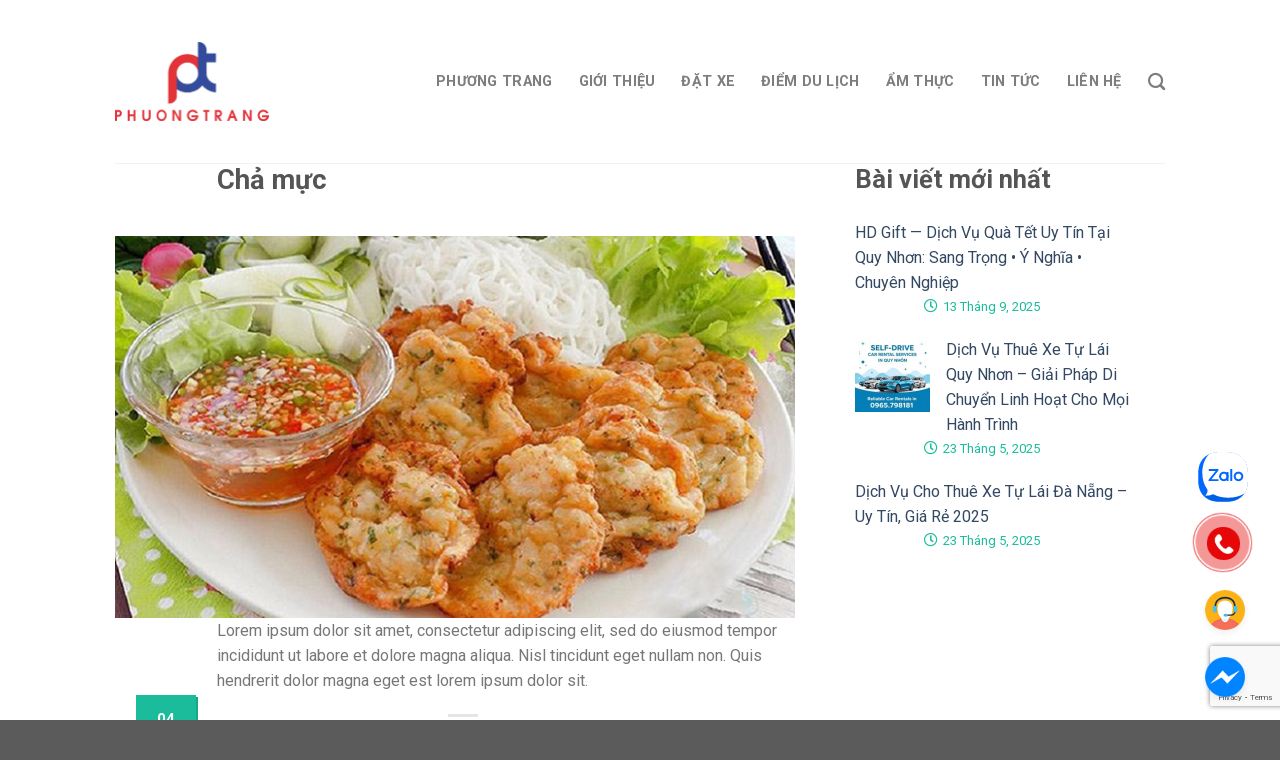

--- FILE ---
content_type: text/html; charset=utf-8
request_url: https://www.google.com/recaptcha/api2/anchor?ar=1&k=6LcL4kYiAAAAANK5j9MC9qVjl8LkiCeViYzOWE89&co=aHR0cHM6Ly9waHVvbmd0cmFuZy52bjo0NDM.&hl=en&v=PoyoqOPhxBO7pBk68S4YbpHZ&size=invisible&anchor-ms=20000&execute-ms=30000&cb=dpip0l264xdz
body_size: 48726
content:
<!DOCTYPE HTML><html dir="ltr" lang="en"><head><meta http-equiv="Content-Type" content="text/html; charset=UTF-8">
<meta http-equiv="X-UA-Compatible" content="IE=edge">
<title>reCAPTCHA</title>
<style type="text/css">
/* cyrillic-ext */
@font-face {
  font-family: 'Roboto';
  font-style: normal;
  font-weight: 400;
  font-stretch: 100%;
  src: url(//fonts.gstatic.com/s/roboto/v48/KFO7CnqEu92Fr1ME7kSn66aGLdTylUAMa3GUBHMdazTgWw.woff2) format('woff2');
  unicode-range: U+0460-052F, U+1C80-1C8A, U+20B4, U+2DE0-2DFF, U+A640-A69F, U+FE2E-FE2F;
}
/* cyrillic */
@font-face {
  font-family: 'Roboto';
  font-style: normal;
  font-weight: 400;
  font-stretch: 100%;
  src: url(//fonts.gstatic.com/s/roboto/v48/KFO7CnqEu92Fr1ME7kSn66aGLdTylUAMa3iUBHMdazTgWw.woff2) format('woff2');
  unicode-range: U+0301, U+0400-045F, U+0490-0491, U+04B0-04B1, U+2116;
}
/* greek-ext */
@font-face {
  font-family: 'Roboto';
  font-style: normal;
  font-weight: 400;
  font-stretch: 100%;
  src: url(//fonts.gstatic.com/s/roboto/v48/KFO7CnqEu92Fr1ME7kSn66aGLdTylUAMa3CUBHMdazTgWw.woff2) format('woff2');
  unicode-range: U+1F00-1FFF;
}
/* greek */
@font-face {
  font-family: 'Roboto';
  font-style: normal;
  font-weight: 400;
  font-stretch: 100%;
  src: url(//fonts.gstatic.com/s/roboto/v48/KFO7CnqEu92Fr1ME7kSn66aGLdTylUAMa3-UBHMdazTgWw.woff2) format('woff2');
  unicode-range: U+0370-0377, U+037A-037F, U+0384-038A, U+038C, U+038E-03A1, U+03A3-03FF;
}
/* math */
@font-face {
  font-family: 'Roboto';
  font-style: normal;
  font-weight: 400;
  font-stretch: 100%;
  src: url(//fonts.gstatic.com/s/roboto/v48/KFO7CnqEu92Fr1ME7kSn66aGLdTylUAMawCUBHMdazTgWw.woff2) format('woff2');
  unicode-range: U+0302-0303, U+0305, U+0307-0308, U+0310, U+0312, U+0315, U+031A, U+0326-0327, U+032C, U+032F-0330, U+0332-0333, U+0338, U+033A, U+0346, U+034D, U+0391-03A1, U+03A3-03A9, U+03B1-03C9, U+03D1, U+03D5-03D6, U+03F0-03F1, U+03F4-03F5, U+2016-2017, U+2034-2038, U+203C, U+2040, U+2043, U+2047, U+2050, U+2057, U+205F, U+2070-2071, U+2074-208E, U+2090-209C, U+20D0-20DC, U+20E1, U+20E5-20EF, U+2100-2112, U+2114-2115, U+2117-2121, U+2123-214F, U+2190, U+2192, U+2194-21AE, U+21B0-21E5, U+21F1-21F2, U+21F4-2211, U+2213-2214, U+2216-22FF, U+2308-230B, U+2310, U+2319, U+231C-2321, U+2336-237A, U+237C, U+2395, U+239B-23B7, U+23D0, U+23DC-23E1, U+2474-2475, U+25AF, U+25B3, U+25B7, U+25BD, U+25C1, U+25CA, U+25CC, U+25FB, U+266D-266F, U+27C0-27FF, U+2900-2AFF, U+2B0E-2B11, U+2B30-2B4C, U+2BFE, U+3030, U+FF5B, U+FF5D, U+1D400-1D7FF, U+1EE00-1EEFF;
}
/* symbols */
@font-face {
  font-family: 'Roboto';
  font-style: normal;
  font-weight: 400;
  font-stretch: 100%;
  src: url(//fonts.gstatic.com/s/roboto/v48/KFO7CnqEu92Fr1ME7kSn66aGLdTylUAMaxKUBHMdazTgWw.woff2) format('woff2');
  unicode-range: U+0001-000C, U+000E-001F, U+007F-009F, U+20DD-20E0, U+20E2-20E4, U+2150-218F, U+2190, U+2192, U+2194-2199, U+21AF, U+21E6-21F0, U+21F3, U+2218-2219, U+2299, U+22C4-22C6, U+2300-243F, U+2440-244A, U+2460-24FF, U+25A0-27BF, U+2800-28FF, U+2921-2922, U+2981, U+29BF, U+29EB, U+2B00-2BFF, U+4DC0-4DFF, U+FFF9-FFFB, U+10140-1018E, U+10190-1019C, U+101A0, U+101D0-101FD, U+102E0-102FB, U+10E60-10E7E, U+1D2C0-1D2D3, U+1D2E0-1D37F, U+1F000-1F0FF, U+1F100-1F1AD, U+1F1E6-1F1FF, U+1F30D-1F30F, U+1F315, U+1F31C, U+1F31E, U+1F320-1F32C, U+1F336, U+1F378, U+1F37D, U+1F382, U+1F393-1F39F, U+1F3A7-1F3A8, U+1F3AC-1F3AF, U+1F3C2, U+1F3C4-1F3C6, U+1F3CA-1F3CE, U+1F3D4-1F3E0, U+1F3ED, U+1F3F1-1F3F3, U+1F3F5-1F3F7, U+1F408, U+1F415, U+1F41F, U+1F426, U+1F43F, U+1F441-1F442, U+1F444, U+1F446-1F449, U+1F44C-1F44E, U+1F453, U+1F46A, U+1F47D, U+1F4A3, U+1F4B0, U+1F4B3, U+1F4B9, U+1F4BB, U+1F4BF, U+1F4C8-1F4CB, U+1F4D6, U+1F4DA, U+1F4DF, U+1F4E3-1F4E6, U+1F4EA-1F4ED, U+1F4F7, U+1F4F9-1F4FB, U+1F4FD-1F4FE, U+1F503, U+1F507-1F50B, U+1F50D, U+1F512-1F513, U+1F53E-1F54A, U+1F54F-1F5FA, U+1F610, U+1F650-1F67F, U+1F687, U+1F68D, U+1F691, U+1F694, U+1F698, U+1F6AD, U+1F6B2, U+1F6B9-1F6BA, U+1F6BC, U+1F6C6-1F6CF, U+1F6D3-1F6D7, U+1F6E0-1F6EA, U+1F6F0-1F6F3, U+1F6F7-1F6FC, U+1F700-1F7FF, U+1F800-1F80B, U+1F810-1F847, U+1F850-1F859, U+1F860-1F887, U+1F890-1F8AD, U+1F8B0-1F8BB, U+1F8C0-1F8C1, U+1F900-1F90B, U+1F93B, U+1F946, U+1F984, U+1F996, U+1F9E9, U+1FA00-1FA6F, U+1FA70-1FA7C, U+1FA80-1FA89, U+1FA8F-1FAC6, U+1FACE-1FADC, U+1FADF-1FAE9, U+1FAF0-1FAF8, U+1FB00-1FBFF;
}
/* vietnamese */
@font-face {
  font-family: 'Roboto';
  font-style: normal;
  font-weight: 400;
  font-stretch: 100%;
  src: url(//fonts.gstatic.com/s/roboto/v48/KFO7CnqEu92Fr1ME7kSn66aGLdTylUAMa3OUBHMdazTgWw.woff2) format('woff2');
  unicode-range: U+0102-0103, U+0110-0111, U+0128-0129, U+0168-0169, U+01A0-01A1, U+01AF-01B0, U+0300-0301, U+0303-0304, U+0308-0309, U+0323, U+0329, U+1EA0-1EF9, U+20AB;
}
/* latin-ext */
@font-face {
  font-family: 'Roboto';
  font-style: normal;
  font-weight: 400;
  font-stretch: 100%;
  src: url(//fonts.gstatic.com/s/roboto/v48/KFO7CnqEu92Fr1ME7kSn66aGLdTylUAMa3KUBHMdazTgWw.woff2) format('woff2');
  unicode-range: U+0100-02BA, U+02BD-02C5, U+02C7-02CC, U+02CE-02D7, U+02DD-02FF, U+0304, U+0308, U+0329, U+1D00-1DBF, U+1E00-1E9F, U+1EF2-1EFF, U+2020, U+20A0-20AB, U+20AD-20C0, U+2113, U+2C60-2C7F, U+A720-A7FF;
}
/* latin */
@font-face {
  font-family: 'Roboto';
  font-style: normal;
  font-weight: 400;
  font-stretch: 100%;
  src: url(//fonts.gstatic.com/s/roboto/v48/KFO7CnqEu92Fr1ME7kSn66aGLdTylUAMa3yUBHMdazQ.woff2) format('woff2');
  unicode-range: U+0000-00FF, U+0131, U+0152-0153, U+02BB-02BC, U+02C6, U+02DA, U+02DC, U+0304, U+0308, U+0329, U+2000-206F, U+20AC, U+2122, U+2191, U+2193, U+2212, U+2215, U+FEFF, U+FFFD;
}
/* cyrillic-ext */
@font-face {
  font-family: 'Roboto';
  font-style: normal;
  font-weight: 500;
  font-stretch: 100%;
  src: url(//fonts.gstatic.com/s/roboto/v48/KFO7CnqEu92Fr1ME7kSn66aGLdTylUAMa3GUBHMdazTgWw.woff2) format('woff2');
  unicode-range: U+0460-052F, U+1C80-1C8A, U+20B4, U+2DE0-2DFF, U+A640-A69F, U+FE2E-FE2F;
}
/* cyrillic */
@font-face {
  font-family: 'Roboto';
  font-style: normal;
  font-weight: 500;
  font-stretch: 100%;
  src: url(//fonts.gstatic.com/s/roboto/v48/KFO7CnqEu92Fr1ME7kSn66aGLdTylUAMa3iUBHMdazTgWw.woff2) format('woff2');
  unicode-range: U+0301, U+0400-045F, U+0490-0491, U+04B0-04B1, U+2116;
}
/* greek-ext */
@font-face {
  font-family: 'Roboto';
  font-style: normal;
  font-weight: 500;
  font-stretch: 100%;
  src: url(//fonts.gstatic.com/s/roboto/v48/KFO7CnqEu92Fr1ME7kSn66aGLdTylUAMa3CUBHMdazTgWw.woff2) format('woff2');
  unicode-range: U+1F00-1FFF;
}
/* greek */
@font-face {
  font-family: 'Roboto';
  font-style: normal;
  font-weight: 500;
  font-stretch: 100%;
  src: url(//fonts.gstatic.com/s/roboto/v48/KFO7CnqEu92Fr1ME7kSn66aGLdTylUAMa3-UBHMdazTgWw.woff2) format('woff2');
  unicode-range: U+0370-0377, U+037A-037F, U+0384-038A, U+038C, U+038E-03A1, U+03A3-03FF;
}
/* math */
@font-face {
  font-family: 'Roboto';
  font-style: normal;
  font-weight: 500;
  font-stretch: 100%;
  src: url(//fonts.gstatic.com/s/roboto/v48/KFO7CnqEu92Fr1ME7kSn66aGLdTylUAMawCUBHMdazTgWw.woff2) format('woff2');
  unicode-range: U+0302-0303, U+0305, U+0307-0308, U+0310, U+0312, U+0315, U+031A, U+0326-0327, U+032C, U+032F-0330, U+0332-0333, U+0338, U+033A, U+0346, U+034D, U+0391-03A1, U+03A3-03A9, U+03B1-03C9, U+03D1, U+03D5-03D6, U+03F0-03F1, U+03F4-03F5, U+2016-2017, U+2034-2038, U+203C, U+2040, U+2043, U+2047, U+2050, U+2057, U+205F, U+2070-2071, U+2074-208E, U+2090-209C, U+20D0-20DC, U+20E1, U+20E5-20EF, U+2100-2112, U+2114-2115, U+2117-2121, U+2123-214F, U+2190, U+2192, U+2194-21AE, U+21B0-21E5, U+21F1-21F2, U+21F4-2211, U+2213-2214, U+2216-22FF, U+2308-230B, U+2310, U+2319, U+231C-2321, U+2336-237A, U+237C, U+2395, U+239B-23B7, U+23D0, U+23DC-23E1, U+2474-2475, U+25AF, U+25B3, U+25B7, U+25BD, U+25C1, U+25CA, U+25CC, U+25FB, U+266D-266F, U+27C0-27FF, U+2900-2AFF, U+2B0E-2B11, U+2B30-2B4C, U+2BFE, U+3030, U+FF5B, U+FF5D, U+1D400-1D7FF, U+1EE00-1EEFF;
}
/* symbols */
@font-face {
  font-family: 'Roboto';
  font-style: normal;
  font-weight: 500;
  font-stretch: 100%;
  src: url(//fonts.gstatic.com/s/roboto/v48/KFO7CnqEu92Fr1ME7kSn66aGLdTylUAMaxKUBHMdazTgWw.woff2) format('woff2');
  unicode-range: U+0001-000C, U+000E-001F, U+007F-009F, U+20DD-20E0, U+20E2-20E4, U+2150-218F, U+2190, U+2192, U+2194-2199, U+21AF, U+21E6-21F0, U+21F3, U+2218-2219, U+2299, U+22C4-22C6, U+2300-243F, U+2440-244A, U+2460-24FF, U+25A0-27BF, U+2800-28FF, U+2921-2922, U+2981, U+29BF, U+29EB, U+2B00-2BFF, U+4DC0-4DFF, U+FFF9-FFFB, U+10140-1018E, U+10190-1019C, U+101A0, U+101D0-101FD, U+102E0-102FB, U+10E60-10E7E, U+1D2C0-1D2D3, U+1D2E0-1D37F, U+1F000-1F0FF, U+1F100-1F1AD, U+1F1E6-1F1FF, U+1F30D-1F30F, U+1F315, U+1F31C, U+1F31E, U+1F320-1F32C, U+1F336, U+1F378, U+1F37D, U+1F382, U+1F393-1F39F, U+1F3A7-1F3A8, U+1F3AC-1F3AF, U+1F3C2, U+1F3C4-1F3C6, U+1F3CA-1F3CE, U+1F3D4-1F3E0, U+1F3ED, U+1F3F1-1F3F3, U+1F3F5-1F3F7, U+1F408, U+1F415, U+1F41F, U+1F426, U+1F43F, U+1F441-1F442, U+1F444, U+1F446-1F449, U+1F44C-1F44E, U+1F453, U+1F46A, U+1F47D, U+1F4A3, U+1F4B0, U+1F4B3, U+1F4B9, U+1F4BB, U+1F4BF, U+1F4C8-1F4CB, U+1F4D6, U+1F4DA, U+1F4DF, U+1F4E3-1F4E6, U+1F4EA-1F4ED, U+1F4F7, U+1F4F9-1F4FB, U+1F4FD-1F4FE, U+1F503, U+1F507-1F50B, U+1F50D, U+1F512-1F513, U+1F53E-1F54A, U+1F54F-1F5FA, U+1F610, U+1F650-1F67F, U+1F687, U+1F68D, U+1F691, U+1F694, U+1F698, U+1F6AD, U+1F6B2, U+1F6B9-1F6BA, U+1F6BC, U+1F6C6-1F6CF, U+1F6D3-1F6D7, U+1F6E0-1F6EA, U+1F6F0-1F6F3, U+1F6F7-1F6FC, U+1F700-1F7FF, U+1F800-1F80B, U+1F810-1F847, U+1F850-1F859, U+1F860-1F887, U+1F890-1F8AD, U+1F8B0-1F8BB, U+1F8C0-1F8C1, U+1F900-1F90B, U+1F93B, U+1F946, U+1F984, U+1F996, U+1F9E9, U+1FA00-1FA6F, U+1FA70-1FA7C, U+1FA80-1FA89, U+1FA8F-1FAC6, U+1FACE-1FADC, U+1FADF-1FAE9, U+1FAF0-1FAF8, U+1FB00-1FBFF;
}
/* vietnamese */
@font-face {
  font-family: 'Roboto';
  font-style: normal;
  font-weight: 500;
  font-stretch: 100%;
  src: url(//fonts.gstatic.com/s/roboto/v48/KFO7CnqEu92Fr1ME7kSn66aGLdTylUAMa3OUBHMdazTgWw.woff2) format('woff2');
  unicode-range: U+0102-0103, U+0110-0111, U+0128-0129, U+0168-0169, U+01A0-01A1, U+01AF-01B0, U+0300-0301, U+0303-0304, U+0308-0309, U+0323, U+0329, U+1EA0-1EF9, U+20AB;
}
/* latin-ext */
@font-face {
  font-family: 'Roboto';
  font-style: normal;
  font-weight: 500;
  font-stretch: 100%;
  src: url(//fonts.gstatic.com/s/roboto/v48/KFO7CnqEu92Fr1ME7kSn66aGLdTylUAMa3KUBHMdazTgWw.woff2) format('woff2');
  unicode-range: U+0100-02BA, U+02BD-02C5, U+02C7-02CC, U+02CE-02D7, U+02DD-02FF, U+0304, U+0308, U+0329, U+1D00-1DBF, U+1E00-1E9F, U+1EF2-1EFF, U+2020, U+20A0-20AB, U+20AD-20C0, U+2113, U+2C60-2C7F, U+A720-A7FF;
}
/* latin */
@font-face {
  font-family: 'Roboto';
  font-style: normal;
  font-weight: 500;
  font-stretch: 100%;
  src: url(//fonts.gstatic.com/s/roboto/v48/KFO7CnqEu92Fr1ME7kSn66aGLdTylUAMa3yUBHMdazQ.woff2) format('woff2');
  unicode-range: U+0000-00FF, U+0131, U+0152-0153, U+02BB-02BC, U+02C6, U+02DA, U+02DC, U+0304, U+0308, U+0329, U+2000-206F, U+20AC, U+2122, U+2191, U+2193, U+2212, U+2215, U+FEFF, U+FFFD;
}
/* cyrillic-ext */
@font-face {
  font-family: 'Roboto';
  font-style: normal;
  font-weight: 900;
  font-stretch: 100%;
  src: url(//fonts.gstatic.com/s/roboto/v48/KFO7CnqEu92Fr1ME7kSn66aGLdTylUAMa3GUBHMdazTgWw.woff2) format('woff2');
  unicode-range: U+0460-052F, U+1C80-1C8A, U+20B4, U+2DE0-2DFF, U+A640-A69F, U+FE2E-FE2F;
}
/* cyrillic */
@font-face {
  font-family: 'Roboto';
  font-style: normal;
  font-weight: 900;
  font-stretch: 100%;
  src: url(//fonts.gstatic.com/s/roboto/v48/KFO7CnqEu92Fr1ME7kSn66aGLdTylUAMa3iUBHMdazTgWw.woff2) format('woff2');
  unicode-range: U+0301, U+0400-045F, U+0490-0491, U+04B0-04B1, U+2116;
}
/* greek-ext */
@font-face {
  font-family: 'Roboto';
  font-style: normal;
  font-weight: 900;
  font-stretch: 100%;
  src: url(//fonts.gstatic.com/s/roboto/v48/KFO7CnqEu92Fr1ME7kSn66aGLdTylUAMa3CUBHMdazTgWw.woff2) format('woff2');
  unicode-range: U+1F00-1FFF;
}
/* greek */
@font-face {
  font-family: 'Roboto';
  font-style: normal;
  font-weight: 900;
  font-stretch: 100%;
  src: url(//fonts.gstatic.com/s/roboto/v48/KFO7CnqEu92Fr1ME7kSn66aGLdTylUAMa3-UBHMdazTgWw.woff2) format('woff2');
  unicode-range: U+0370-0377, U+037A-037F, U+0384-038A, U+038C, U+038E-03A1, U+03A3-03FF;
}
/* math */
@font-face {
  font-family: 'Roboto';
  font-style: normal;
  font-weight: 900;
  font-stretch: 100%;
  src: url(//fonts.gstatic.com/s/roboto/v48/KFO7CnqEu92Fr1ME7kSn66aGLdTylUAMawCUBHMdazTgWw.woff2) format('woff2');
  unicode-range: U+0302-0303, U+0305, U+0307-0308, U+0310, U+0312, U+0315, U+031A, U+0326-0327, U+032C, U+032F-0330, U+0332-0333, U+0338, U+033A, U+0346, U+034D, U+0391-03A1, U+03A3-03A9, U+03B1-03C9, U+03D1, U+03D5-03D6, U+03F0-03F1, U+03F4-03F5, U+2016-2017, U+2034-2038, U+203C, U+2040, U+2043, U+2047, U+2050, U+2057, U+205F, U+2070-2071, U+2074-208E, U+2090-209C, U+20D0-20DC, U+20E1, U+20E5-20EF, U+2100-2112, U+2114-2115, U+2117-2121, U+2123-214F, U+2190, U+2192, U+2194-21AE, U+21B0-21E5, U+21F1-21F2, U+21F4-2211, U+2213-2214, U+2216-22FF, U+2308-230B, U+2310, U+2319, U+231C-2321, U+2336-237A, U+237C, U+2395, U+239B-23B7, U+23D0, U+23DC-23E1, U+2474-2475, U+25AF, U+25B3, U+25B7, U+25BD, U+25C1, U+25CA, U+25CC, U+25FB, U+266D-266F, U+27C0-27FF, U+2900-2AFF, U+2B0E-2B11, U+2B30-2B4C, U+2BFE, U+3030, U+FF5B, U+FF5D, U+1D400-1D7FF, U+1EE00-1EEFF;
}
/* symbols */
@font-face {
  font-family: 'Roboto';
  font-style: normal;
  font-weight: 900;
  font-stretch: 100%;
  src: url(//fonts.gstatic.com/s/roboto/v48/KFO7CnqEu92Fr1ME7kSn66aGLdTylUAMaxKUBHMdazTgWw.woff2) format('woff2');
  unicode-range: U+0001-000C, U+000E-001F, U+007F-009F, U+20DD-20E0, U+20E2-20E4, U+2150-218F, U+2190, U+2192, U+2194-2199, U+21AF, U+21E6-21F0, U+21F3, U+2218-2219, U+2299, U+22C4-22C6, U+2300-243F, U+2440-244A, U+2460-24FF, U+25A0-27BF, U+2800-28FF, U+2921-2922, U+2981, U+29BF, U+29EB, U+2B00-2BFF, U+4DC0-4DFF, U+FFF9-FFFB, U+10140-1018E, U+10190-1019C, U+101A0, U+101D0-101FD, U+102E0-102FB, U+10E60-10E7E, U+1D2C0-1D2D3, U+1D2E0-1D37F, U+1F000-1F0FF, U+1F100-1F1AD, U+1F1E6-1F1FF, U+1F30D-1F30F, U+1F315, U+1F31C, U+1F31E, U+1F320-1F32C, U+1F336, U+1F378, U+1F37D, U+1F382, U+1F393-1F39F, U+1F3A7-1F3A8, U+1F3AC-1F3AF, U+1F3C2, U+1F3C4-1F3C6, U+1F3CA-1F3CE, U+1F3D4-1F3E0, U+1F3ED, U+1F3F1-1F3F3, U+1F3F5-1F3F7, U+1F408, U+1F415, U+1F41F, U+1F426, U+1F43F, U+1F441-1F442, U+1F444, U+1F446-1F449, U+1F44C-1F44E, U+1F453, U+1F46A, U+1F47D, U+1F4A3, U+1F4B0, U+1F4B3, U+1F4B9, U+1F4BB, U+1F4BF, U+1F4C8-1F4CB, U+1F4D6, U+1F4DA, U+1F4DF, U+1F4E3-1F4E6, U+1F4EA-1F4ED, U+1F4F7, U+1F4F9-1F4FB, U+1F4FD-1F4FE, U+1F503, U+1F507-1F50B, U+1F50D, U+1F512-1F513, U+1F53E-1F54A, U+1F54F-1F5FA, U+1F610, U+1F650-1F67F, U+1F687, U+1F68D, U+1F691, U+1F694, U+1F698, U+1F6AD, U+1F6B2, U+1F6B9-1F6BA, U+1F6BC, U+1F6C6-1F6CF, U+1F6D3-1F6D7, U+1F6E0-1F6EA, U+1F6F0-1F6F3, U+1F6F7-1F6FC, U+1F700-1F7FF, U+1F800-1F80B, U+1F810-1F847, U+1F850-1F859, U+1F860-1F887, U+1F890-1F8AD, U+1F8B0-1F8BB, U+1F8C0-1F8C1, U+1F900-1F90B, U+1F93B, U+1F946, U+1F984, U+1F996, U+1F9E9, U+1FA00-1FA6F, U+1FA70-1FA7C, U+1FA80-1FA89, U+1FA8F-1FAC6, U+1FACE-1FADC, U+1FADF-1FAE9, U+1FAF0-1FAF8, U+1FB00-1FBFF;
}
/* vietnamese */
@font-face {
  font-family: 'Roboto';
  font-style: normal;
  font-weight: 900;
  font-stretch: 100%;
  src: url(//fonts.gstatic.com/s/roboto/v48/KFO7CnqEu92Fr1ME7kSn66aGLdTylUAMa3OUBHMdazTgWw.woff2) format('woff2');
  unicode-range: U+0102-0103, U+0110-0111, U+0128-0129, U+0168-0169, U+01A0-01A1, U+01AF-01B0, U+0300-0301, U+0303-0304, U+0308-0309, U+0323, U+0329, U+1EA0-1EF9, U+20AB;
}
/* latin-ext */
@font-face {
  font-family: 'Roboto';
  font-style: normal;
  font-weight: 900;
  font-stretch: 100%;
  src: url(//fonts.gstatic.com/s/roboto/v48/KFO7CnqEu92Fr1ME7kSn66aGLdTylUAMa3KUBHMdazTgWw.woff2) format('woff2');
  unicode-range: U+0100-02BA, U+02BD-02C5, U+02C7-02CC, U+02CE-02D7, U+02DD-02FF, U+0304, U+0308, U+0329, U+1D00-1DBF, U+1E00-1E9F, U+1EF2-1EFF, U+2020, U+20A0-20AB, U+20AD-20C0, U+2113, U+2C60-2C7F, U+A720-A7FF;
}
/* latin */
@font-face {
  font-family: 'Roboto';
  font-style: normal;
  font-weight: 900;
  font-stretch: 100%;
  src: url(//fonts.gstatic.com/s/roboto/v48/KFO7CnqEu92Fr1ME7kSn66aGLdTylUAMa3yUBHMdazQ.woff2) format('woff2');
  unicode-range: U+0000-00FF, U+0131, U+0152-0153, U+02BB-02BC, U+02C6, U+02DA, U+02DC, U+0304, U+0308, U+0329, U+2000-206F, U+20AC, U+2122, U+2191, U+2193, U+2212, U+2215, U+FEFF, U+FFFD;
}

</style>
<link rel="stylesheet" type="text/css" href="https://www.gstatic.com/recaptcha/releases/PoyoqOPhxBO7pBk68S4YbpHZ/styles__ltr.css">
<script nonce="3whMplv5NqJFgpsM7Ypyqw" type="text/javascript">window['__recaptcha_api'] = 'https://www.google.com/recaptcha/api2/';</script>
<script type="text/javascript" src="https://www.gstatic.com/recaptcha/releases/PoyoqOPhxBO7pBk68S4YbpHZ/recaptcha__en.js" nonce="3whMplv5NqJFgpsM7Ypyqw">
      
    </script></head>
<body><div id="rc-anchor-alert" class="rc-anchor-alert"></div>
<input type="hidden" id="recaptcha-token" value="[base64]">
<script type="text/javascript" nonce="3whMplv5NqJFgpsM7Ypyqw">
      recaptcha.anchor.Main.init("[\x22ainput\x22,[\x22bgdata\x22,\x22\x22,\[base64]/[base64]/[base64]/KE4oMTI0LHYsdi5HKSxMWihsLHYpKTpOKDEyNCx2LGwpLFYpLHYpLFQpKSxGKDE3MSx2KX0scjc9ZnVuY3Rpb24obCl7cmV0dXJuIGx9LEM9ZnVuY3Rpb24obCxWLHYpe04odixsLFYpLFZbYWtdPTI3OTZ9LG49ZnVuY3Rpb24obCxWKXtWLlg9KChWLlg/[base64]/[base64]/[base64]/[base64]/[base64]/[base64]/[base64]/[base64]/[base64]/[base64]/[base64]\\u003d\x22,\[base64]\\u003d\\u003d\x22,\x22w4Y5wrfCtlHCksKlGMO5w53DrSQewqFYwohJwoNCwrLDm3bDv3rCgHVPw6zCq8OxwpnDmWDCusOlw7XDmmvCjRLCnw3DksOLVljDnhLDmcO+wo/ClcKyMMK1S8KSDsODEcOCw4rCmcOYwofCrl4tJTodQlNmasKLDcOJw6rDo8OQwr5fwqPDiUYpNcKqYTJHFsOFTkZ7w7gtwqEeCMKMdMOEGsKHesO1GcK+w58qeG/DvcOXw4s/b8KQwp11w53Ctm/[base64]/CoQEQUsKGLsOZQcK2w43DmEp0NlXCksOlwrg0w6YpwqzCjcKCwpVxf0gmI8KVZMKGwoZqw55OwpcKVMKiwoVaw6tYwrYZw7vDrcOvJcO/UDR4w5zCp8KoM8O2LzDCg8O8w6nDj8KcwqQmYcKjworCrgXDtsKpw5/DocOMX8OewqPCssO4EsKUwp/[base64]/[base64]/CucOsw456E2fCnTHCr3ZWw49ww59lw4Vnc2V0wr8bJMOVw4t2woJeGXPCtcOEw53Dq8OzwrgsOxnDmy4wLcK0csOBw6M7woLChsOjGcO0w6XDiSXDmjnCrHTCin7DtMOTBFzDuzhCEl/CqMOPwo7Ds8KHwpHCnMKMwqbCgDJJSgljwq7CqDRAR1AsZGULd8O+wpfCoSMnwo7DhxZHwr0HFMKTOsOQw7fCjcOPbjHDl8KjI3cywqzDvcOXdDIdw69UV8OvwrPCt8OywpkZw79Dw63CocOKBMO0LUgJM8Kxwq45wp/CsMOiQ8O/wo/DgHDCucKeZMKaY8KCwqBvw5HDgx17w4zDgMOJwpPCl0PCgMOpRMKfLEpMGx0bSS1nwppQJ8KOGMOIw6XCjsO6w4bDuAPDoMKqPG/CqwfCgcOewqhpIw8swpVMw7Z6w7/[base64]/DkcOhC8O4wrnDhGdqwqjCk0Vww7Zew5YfKsOqw4kdw7dSw5zCkBJYwqXCl8OAc1nCkxMXCD8Iw7hCBsKneVVIwp5Ew67DtsK+GsODBMKifiDDocOpOhDCncOtE3Q0RMOhw6rCtwzDtUcBZMKnTE/CvcKgWBQyWsO1w63DkMO6HWJJworDvxnDt8KmwrfCpMOSw6kVwqnCkzMiw5lzwohCw5IVTATCl8Kdwp82wrdRCWEnw5QiG8Oiw43Dtxl4F8ODc8KRHsKFw43DvMOfPMKWKcKGw6PCow7DklHCly7CmsKCwo/CkcOnMmPDuHVwU8Oswo/[base64]/DhirDtUYPwqnDlXV0w4d3wovCsU/DvwJWDWTDgsOwY2HDllIEw7nDmnjCpcOsTcKxEQJgw5bDsnDCuWl8wrfCvcKRBsOAEsOrwqbDrcO3dGFgMhLCj8O1RDPDpcK/SsOYe8K8ZRvCimZ4wrTDpinCtmDDnBdBwoXDt8KVwrjDvmxuQ8OSw6wpDTghwooKw4AEH8K1w7Zywo9VDHV9w40aYMKCwoXDlMKCw4VxCsOyw5LCl8KAwrcjDWfCiMKlUMKrQTDDhhIJwovDqRfCkSNwwrnCr8KQKMKlJC/DmsK1wrU+ccOpw7PDunMUw7I1YMOQYsOhwqPChsO6Z8OZwptgMMKYGMOtFzFCw5PDq1bDtSLDr2jCnVPCmQhbUlIFdEN9wojDmMOwwoogZMKQU8OWw53CgF7DosKrwpcWQsK3dnAgw4w/woIuDcOeHCgWw7MkMsKJacKjDyLCpHsjCsOVGzvDsC9uNsKqMMOrwpJ8G8OwSsO6NMOHw4M1dw8eTwrCqknCrT7Cj35NI2HDo8KwwpXDlsOaMjfCuiTDl8O8w5/DqAzDv8Ouw4xZURHCmltIB1jCj8KsTn42w5rCksKgXGNFY8KEfmfDvsKIYm/[base64]/DnsKvYsK5aMOswojDtDrCoknCrVFJPSXDp8KbwpnDlTDCvsO7wqdww4DDjkQgw6DDmgYveMKkc2TDlWXDnz7CiSPClcKnwqgRQ8KqV8ODEsKuHsO4wovClMOIw5VEw40lw7FZUn/DpETDhcKvTcO/w4MUw5bDjHzDrsKbIkE1MMOKDsK+BzLCrMOdFxoFE8OrwoANFHHDgApSwqkEKMK2fkx0w5rClVTClcOewplFTMOkwrfCvmQVwplSU8KgLR/[base64]/Cq8KJVcOpwoDDpHnDqmHCsMKOwqZERhN3w60hGsKMGsOww7LDkHQaf8KSwp1pScOEwp/Drg3DhVfCg0YmUcOqwokawpBBwrBZTFjDsMOEVGYjO8OESHwCw6QKCFbCrsKtwq09WsONwpQpwqvDr8KOw6oPw57CkjjClcOVwr1zw4zDksKiwoFCwrF/Z8KRIsKSJQdUwqHDlcK4w73Di37DpB0jwrjCi2EcFsKLAmYbw4saw5t5Ew7CoEtmw616wpfCl8KJwr7Cu1hvG8Kcw6nCpMOGMcOdKMOqw7o6wpDCmsOmX8OpSMOpUcK4fgjCtBJpw4XDvMKow7DDpzrChMOlw4xvDGrDl3N/w4EiTXHCvAzDv8OVcVhUdcKHJMKFwo7DvHFDw7bDhi3DvwHDnsKAwoIveV/CnsKcVzpowoESwrsow5PCn8KGVwU8wrfCrsKqw6kPfHLDkMOZwo3CmUpPw6nDlcO0HT1hd8OLNsOowoPDvg3Dj8OIwr3Ct8KAOsOqZcOmPcOCw4vDtEDDhlQHwo3Dt2EXOxFqw6MgT1V6wrLCpnjCqsO/[base64]/McKfw4LDoHXDkMK0AjjDkh40w6onQsKowr/[base64]/Dq1cfw6AvwrnDrMOYDsOUTMOdRyJZeBrCo30owoDCnEHCqwlCWUMaw5xVc8K+w6lzAQjCl8O0Z8K8CcOhPMKJYl9jbB/DlXLDpcOgUMO5Z8OMw4fCljzCvsOYSAoGLknDnMKGcTFRC2o9ZMOPw5fDkADCgQbDhwgXw5cpwrXDpiHCoiplWcOQw6rDvG/CoMKGLx3CviRIwpDDi8OHwpZZwoEeY8ONwrHDjsO/HGl+aBPCtH5Kwooxw4dAW8KXwpDDssOKw59bwqQifA4jZX7CnsKrGxbDq8Ozf8K/Dj/Cp8K/wpXDqsO6K8KSwpkieSAtwofDnsO4ZFXCpcOaw5rCsMOywoIMB8KMfHdxJVttF8OBd8KfcsOUXRjCsB/DucORw6hFRCzDv8OFw47DmztcVsOhwrpew7FAwq0RwqPCiXgJQGbDqGHDhcO9asOewql3wqrDpsOYwrTDu8ODFzlEaXXDr3ItwpDDqQV4PsOmQMKLw7jChMOXwpLDscKkwpQQVsOEwrrCn8KyUsK8w6YbMsKfw47Ct8OSdMK/[base64]/DiRsZw4pJb23CgsKYwoPCnVrCsXfCusK+wptew6tQw4ZHwrwAwoPChCpvEcKWMcOvw6PDoSNhw4Iiwpt+PcK6wpHCqmnCisOAN8OzYMKVwqrDk0jDjj5CwpbCksKKw7MBwqtOw4vCqsKXQETDnldxOUjDsBvCqxTCuR1TJQDCmMKdLw5awofChE/DisO0GcK8OHQodsKFRMOJw43Cpm/[base64]/w61cXcOYa0jDm8O7PcOGUhLDjiURw67CjUTCqsOnw6jCjkRHFCbCusKuw41lL8OQwoFDwqzDmgfDtywjw4QRw7sBwqLDhBRmwrlVO8OTWCdrCS7DnsOgPiHCgcO+wr5dw5Fzw6vCjsOxw7g1UMOWw6EYcjzDnsKxwrUOwoMnecOvwrRaIMKtwrjDmD/[base64]/[base64]/DgsODwoPCoDdwdyUCKBrDnMKlJgXDnCdIR8KnK8OawoMew57DtMOPWU09HMOde8O0X8KywpQ0worCocOFCMKSLcOYw7VnRzRGw7AKwpYzcxYbPm7DtcO8Q3/CicKzwrHClEvDi8O+wo3CqSQbVkEhwpDDt8KyG0E8wqJgdnIKPjTDqDwjwovDtsOUHXM5QDFRw6DCpBbChRzClsK8w5DDsBsUw4Buw4VEAsOjw5fDhW5nwqAICWRhw74FJ8OuOD/[base64]/CisK4w5dxKcKXw61Vwp3CnRvDrcO1JkjDpn8AWCfCucOPScKzw5sxw5jDnMOTw4nDhsKbHcOFw4AMw7HCugfDscOEwpbDtsOEwo9swoZVTC5twp0NdcOxDsKvw7gWw5zChMKJw7o/K2jCmMOcw6rDt13DtcKWRMOMw5fDvMKpw4LDgcKow7DDpWoQOW8QKsOdSTLDhADCnkUKdkMRUMKBw6jClMKGY8Osw4s/[base64]/ChBrCs8KlwrnDpG8KAMKuw5jDr8O0N3I0SC/ClMK/eizDpcOTQsKtwqfCmUdQPcKXwoArO8OgwoF/TMK0CMKEf2JywqnDv8OjwqvCkXYWwqVVwp3DiTrDs8KLSFhtwpFCw6NSIy7Du8OybVnChS9Ww4Rdw7E7fsO0TQo2w7vCs8K/[base64]/w5TDnMOnwpFnw63Cj8OeworDqsKpf1jDsHrCuzPDiFzCqsK0MG/[base64]/DvVM/MMOxwq9rRMOnw6HDncKowqs6LScJw5PCqMOyU1NtDADDlhw8Q8OIfcKgBV5fw4bDuxrDn8KEQsOvfMKXY8OKcsK+AsOFwp5vwr1LITrDjikVEEHDgm/[base64]/CkHozMsKlwotfw7kPBcKlwobCu8KxMTHCvMKXUzvDn8KAAyzCg8KDwqrCr0bDsRrCr8OCwohEw7nCuMKqKmLDiA3CsXvDmcOawqPDjg/[base64]/DqUVAwqEIw6bDgk9tBFjDlGPCs8K/w5xbw51OQMKyw4rDh27Co8OIwoBAwovDqMOmw6zChxDDm8KDw4QwQMOCVyvCncOpw4ZybGV4w6MLUsO6wrnCmX/Cr8O4w5vClwrCmMOXdRbDhX7CujXDqhkxJ8KTRMKZWMKmasKew6BGRMKcZW9Ow5lZYsKLwofDgjldN1lTT18Ew6bDtsKdw7wQRsK0JwkLLgchbcOuJVl0dQ9PVFcNwqgjHsOEwrYLw7rChsOTwpghfB5TEMK2w6pDwr3DjcKxS8OTecObw6zDl8K/KW8Sw4XCiMKjIMK8R8O9wqvDnMOmw4J2b1saaMOUeVF2IXYGw4nCksK7UWV0YFdpO8O6wrgTwrVAwoBtwr1lw6jDrWM7CsOWw6wifMO4wp/DvCJow4PCjWzCosKUSETCqMOPcjcHwrJRw61/[base64]/CgjLDksOmUzrDkyXDmsKzw4NSaMORCnt3w6FrwrvCp8K3w5BCFR5yw5XDpsKHL8OhwofDlsO6w4smwq8JET5HBCPDhcK7U0zDmsOAwpTCpCDCuA/[base64]/[base64]/w4Ymw5DChMKKw6TCoRXCl8KEwrDDoMKYwp8iOcKFMVvDucKRVMKUXsOgw57Dtzlxwq9xw4AIfMODURfDnMKWw6PDo3rDpsORwrDCmMObZysBwpTCkcKuwrDDrEFaw59TasOVw40mLMOzwqp8wqRUf34HZU7DlmNCO1URw4E/[base64]/CgSzDkndgPxE1WnVqe3MEwqk/w5NRwrvClsKbI8Kfw5jDk3VAOCIOc8KZLiLDjsKLw4DDvMK8UVPCjsOzIlLDmcKHDFrDjTxSwqjCgF8awpzDlhpAJhfDqsK+SEwDdQ1ywpXDjG4XBCAawqdKZsORwrBWXcOywoJBwp06XMKYwq7DpyMzwqHDhlDCmsOwXm/DjMKpWMOzHMOBwqjDtsOXDWYAwoHDiCxbRsKBwrwzN2bDkTtfw6JFFkp3w5fCoENhwq/Dp8OgX8K8wqHCjCLDpHY5woHDuCF3QGZeH1fClxdVMsO/Wy3DrcOnwqZ2YBZswqofwrsVFFPCl8KbS3F0TTJDwqnCpMKoIDXCrXrDo24ZRMOAXcKIwpwWwo7CosOew5XCt8KLw586NcKkwqsJEsKow7XDrWDCscOXwpvCsiNWw6HCrVbCtjbCqcKNYmPDhmpCwr7Cji1hw6TDvsKhwoXDkyvCucKLw48awp7CmGXCmcOhcDMjwp/[base64]/w6/DqcKYw7nDiMK7w6DDgXPCisOUw63CjhHDiMOvw4nCk8KLw45YDzLDtsKlw5fDsMOqKjkBAUjDscONw4cZf8K0WsO+w7RDSMKjw59pwq7CpMO+wozDocK3wr/CuFDDgAjCkljDhcOYU8KmbsOvcsOCwqjDn8OVCHDCswdLw6Aiwo41w5/ChcKTw7x5w6PDsnk5LUoZwqNsw5TCtlvCh11TwpTCuiFMNAHDiXkAw7fCsTjDqsODeU1aR8O1w4PCp8KZw4YlL8OZw4rCtzfDoi7DtFhkw4h9WAEBw6ZFw7Mcw5YhScKpNDnCkMKDeDfCk3TCul/[base64]/w6nDhMOHRFLDjMOTcULDtsK7wrLCqMK+wqTCs8KCccONKEDDicKuDsK9wpc7RRvCiMOTwrUkPMKVw4PDgFwjQ8O8XMKQwqfCtMKZMwHCqcKSMsKdw67DtizCugbDvcO+IhoUwo/CqcOMIgFMw553woUiEsOiwoplKMKBwrHDhhnCoV8WMcKFw4nCrQxVw4PCgiJpw6NHw6h2w4ZyMRjDtyHChRXChMOOTcOPPcKEwpDCvcKDwrcawonDj8KISsOfw7xZwoRhRzJIOV4/[base64]/[base64]/Cs3zCjUB4EMKubMOxM1lVBSPDrkYSw5kwwprDtkgvwrY/w499JRDDtcKkwprDmsONRcO9EMOQUGbDrVDDh0LCocKMMlfCncKCGhwGwp7CpmHCs8KswpHDrBnCi2YNwrJYVsOqTFYZwqZxPy7DncKswrxGw7A3ITbDv3I7wqI2w4LCszTCoMKow4NjBh/[base64]/Cn2fDuTNgwrlOw4/CrcK5XcKfXR8GwprDt8ONWSwmwqcSw5pfVRrCoMOxw7UVccO5wqjDqBRyMsOJwpzDv1Z3woRRVsOkVm/DkVfCmcORwoV4w73ClcO5wr3CkcKjWkjDosKowrMJa8OPw5TDoVgpwpsYDB8gwokAw7bDmcOFZS46w7tPw7fDjcKSHMKhw4paw6N/GMORwo59wpvDqAdMexBzw4Bkw4LDhsKVw7DClm1cw7ZHw7rDnxbDhcOtw4xDR8OxIyjCkzEKdy/Dp8OXJcKKw4xhQzfCugATUMO8w7DCpMK2w4zCqsKdw77Cj8OzLhrCisKMccKMwrPCihhaKsOew4LChMKIwofCpl/CkcO7TxtuP8KbMMKkcH11IcOAeQfCicOhUTkdw4hbXmpIwoXCm8OmwpDDqMOObz1Hw7glwrE/w5bDtz8vwpIiw6DCoMOZbsKnw4rDjnrCksK3IzcZZsKFw7PCvWU+SRrDmmPDnXhPwrPDksK5OQvDkiBtKcOww77Cq3zDmsOfwplawphFKGZwJWN1w7HCgMKOwrpCH2bDgj7DkcOuw4zDgizDt8O+AiDDksKxBsKCU8KswqHCpw/Do8Kyw4HCtyPDmsOpw5jDkMO7w61Rw6kHeMOxRgHDm8KBwrjCrXjCusOhw4fDlzoGMsOYwq/[base64]/DmxlnCnLCrDMRXzzDq8KDw5bDvMOwwoDChMKcwr3CsGFRw7jDmMKCw4rDsD8Rd8OZfQZWXSfDoj3DpFrDq8KdXsO/ITkbD8KFw6ltUsKqD8ORwrNUNcKMwoTDjcKJwqI9YVp+ZFY8wqrCkQQYJcObIUPDmcKbGmjDoXLCgsOuwqB8w5zDg8Ocw7YyWcKdwrofwr7ClDnCjcKAwrRIRcOvQkHDnsO1Sl5SwqtGGmvDosKyw6fCj8OkwqgecsKHMz8yw4YOwrpJw73DjGceDsO/w4jDmMOAw6fCgMKTwrbDqwMZwp/CjsOaw61OCMK+wrhTw5PCsWDCmcKwwqTCklUJw7V7wpfCtCHCtsKCwpo5S8OewpjDqcOlKwDCjRkfwrfCtGlgdMOYw4g1R17DqsKYWXrCh8O+fcK/LMOiFsKaJnLCh8OFwozCgsK3w5zCvgtDw6hFw5BBwoc2asKuwrsZBEzCosOgTmnCjBwnGSI/cQrDucKAw7nCu8O5wrPCtVTDmkpaPyzCgFtPEcKzw6bDv8OAwrbDm8OQHsOIbQPDs8Kewoktw6ZlCMO/bsOhacKcwr4BLktPd8KqQcO1wo3CsG9QAFjDl8OeNjxfXsKJUcKGCy1pYsOfwoEPw6hGFhPCiWU1wpXDtS9YczFCw7LDn8KrwotUAVDDuMKnwrI/Vg12w6sQw5BHJMKWYS/[base64]/Dozghw51KwrvCkcOpw6YAw6BnCXvCtjgKw6N/[base64]/Ds8OTwr7DlMKnw54Vw5rCpV/CjAhNw5bCisKrcBxSw5YjwrXCij8nK8OIDMOLCsOvZMO1wpnDjFLDgsOBw5nDk388OcO8JMOSPU/DrANtT8OOUsO5wpnDqWdCdnTDisKtwoXDrMKCwqU0DSjDhTvCgXAmL0g4wrZ8NcKuw5jDm8Kew5/CvsOMw5bDqcOmOcKRwrFJd8K5fyQEam/CmcOnw6I/wq4AwqcJS8OOw5fCjD8Zwrp5R3kKw6tXwrEKWMKeV8OOw5rCqMO6w7JUw6nCpcOxwrfDtsOebijDsSHDok0NcCchH1vCpcKSeMKRfcKGP8OtMsOuYcKoK8Ozw7DDpQEseMKYQWAgw5LClx/CqMKowpLDoSfDoUoPw7oTwrTCp1kCwpbCl8KDwpfDiHLDhi7DtjjCnhEaw67CuXcRNcK1ZRjDosORKMOZw5vCijIPe8KiN0PCpH/CgBE4wpF9w6LCrXjDh17Dq1/[base64]/DnGbCrcKHwqLChR7Do8K8GSnDlsKaw5DCkMKUw5vCv8KBw7IgwowNwpVwYSdawoE0woM9wrnDtTbDsFxMPAhqwpTDjW11w4PDiMOEw7/Dkyg9M8KDw6sPw4DCo8OsbMOsOhLDjgzCunHCvGEEw4BlwpbCqSIQW8OsX8KdWMKjw7pbGWhjIT3DlsKyWGQiw57DgnDCvkTCocO+BcOFw4oBwrxZwpUVw5bCqDPCpgIvbiUzWUjCnBbDpD3DjDd3QcOiwql2w7/Dr13CiMKnwpbDo8KueVXCocKCw6EpwqTClcKowocLccKNaMO4wrzCjMORwqtgwpExf8KpwpvCrMO3LsK/w4kdPsK/wpdyaGnCsD/CtMOrbsO7NcOgwpzCiUMPB8O2DMOrwqt4woZlw51ow5NvMsOpIWTCpgRJw7o2JGpEV0/CpsKcwrgoM8Oxw5bDpcOUw6pcWTUHGcOjw7Bfw5BYIgwXS0bCocKqMVjDjsOYw7QrCGvDjsKQwovCiGnDkQvDo8KcRE/DgiQYE2bDtcKmwqLDlMO+OMOrEVAtwrN5wrnCkMK3w5DDvjFATXxnXzZpw5lVwq4Tw4sGeMKVwpVrwpo2wpvChMO3TMKbGm5sawbDvMOLw5gbU8KFwoIuYMK6w6AQG8OfVcO6LsKsWcOjw7rDjz/[base64]/Ci0PDkShAw6HCjsKzw6TCpnQxwqZvKCvDmhHDl8KoZMO1woHDugzCusKuwrkxwqdFwrpxCFzChnM2JMO7wrAaRGnDhsKnwpdWw6slNMKLSMK8eSdWwrBpw6dqwr06w4lbwpIawrLDuMORG8O4esKFwr8nZcO+X8Knwo0iwpbCv8OJwoXDpDvDl8O+ZUwRLcKswr/Dh8O3D8O+worCgQEKw6ggw5dowrfCpm/[base64]/Dj8KmZcO+w6hpwrPCm2/[base64]/CtURwFh3DkcOTScKDw5tFZMOnwoXDiMKnw4fCrcKiw7nDqB3Cn8O+GMKBBcKgA8O1w6Q8ScKRwpknwq0Tw64WCnLDssKrHsKCM17CmsOQw6vCtExjwow5c1Qkwp3ChgPDpsK9woosw41TSV7Ci8OtcsODaTY3P8Ovw4jCj0HDr1PCscKnVsK3w6M/w4vCoCAww7YDwrfDnsKlbiUiw4ZMRMK/[base64]/wonCsg5Zw4zCgsK4w4DClMOtw7vDmzcWw4Rew43DiMOXwr/DtUXCtMO4w45KPA42NH/Dol9jfUrDtjfCsyR8cMOYwo/CpmvDi3VKI8K6w7hrEsOHPhvCssKYwo9zNcO/BlXCssOnwoXDuMOXw4jCv1LCmV00YSMOw7rDn8OKFMKXbWx7B8K5w7I6w7LCtcORw6rDiMKbwprCjMK1X0PDkEAZw6pBw5LDqsOfZhTCoiITwosow4TDocOjw5XCg0Q6wonCgQ4gwqFzKn/DjsK1w5PCrsOaETJtfkJ2woXCisOOOVrDmDldw6/CpmAdwrTDtMO+bWnCiRvCp1XCqwjCqsKHSsKmwrsZJcKFQ8O+w58Wd8KfwrFlQMO6w4hhTCbDusK1XMORw4BVwpEaNMOnwqzDi8OYw4bCmcOiA0Z1dBgewpwSXA3Ci3x9w5/ChlwZdiHDr8OjGRMJPmvCtsOuw70DwrjDgVDDmlDDvW/[base64]/DrMKQSMKZdy0YM8KnwqgdZsOiwp99acKTGjFJwpNTCMOHwo3ClMOIQhVgwq1kw7HCsx/CgsKGw7lNOBXCucK7w53CiyxbJMKUwrfDl03DjsOcw5Qkw5IPH1fCvcKbw4HDrnrCvcKMW8OBTwJ1wrTDth83Sh8zwotxw5HCj8OqwqfDosOZwrLDqWHChMKqw6Upw4AOw55JMcKqw7XDvVnCuw/CmAZDGcKePMKXOU4Tw6k7UMOEwqQHwp5GdsKUw6Uyw61WVsOGw556RMOYAsOxw64+wrY0PcO0woRnPAwvLiJUw69iPhzCtQ9owq/[base64]/Ci00lw5pYMcK+fcOveMKnwqA0w6TDnUkzw71Ow5nDo8K5w6w5w6R9woTDjsO+SgYGwpdXEsK1GcKtZsOZHwjDj1RedsOjwrvDk8O4wp0Tw5Ejwpw5w5ZrwpUVIgTClyAEfC/CisO9w792M8Kww7kIw4rDlDDDvzIAw6TCqMOJwpEew6QDC8OTwpNeL05CTcKhdivDsh7DpMOjwpx6wohHwrvCiQnCuxQbY0kdBsO4w47CmsOvw75+QEsow54YIRfDjHoDRUYYw5Eew5YuFcKLB8KKKDvCuMK2ccKUBcKzYG/DqlJ3KyUOwqZJwpE2MmkIEnUnw4jCrsO/[base64]/Cn8Kjw57ClBAHaMKkw5bDgcKRwo9CwqIzdMKKdG3Dh0nDl8KVwr/ChMKmw5kEwrfCvULCrinDlcO9w7h6HGlVdULCqC7CqA3Co8KJwqrDlMOTJsOrYMOJwo8RXMKMwrB2wpZewoYaw6VsD8Otwp3ChCPCkcOaMi03NsKdwr7DuyN2wqxgV8KvD8OpeRLChHtNcFbCuis8w7gxU8KLIMOUw43DtnXCqxjDu8KudsO3wo7DoVjCrE/CvmDDuhFcfsOBwqfCpBNYw6JNw5LDmnt0JStoOBgpwrrDkQDClcOXUhjCmsOqZhltwpkowqNrw5wgwrDDqUkUw7zDhD/CuMOhIl7ClyAIwpXDkDYgIgTCoiYNdcOKcHjCr0Upw7LDlsKcwpxZTXXCknU5FsKMLMO/wqjDtgrCll7DtsOAdMK6w4zCh8OHw4F6Xy/Dp8K8WMKdw6tdbsOtw74kwrjCq8KrOcK3w7FRw6gcZcOWKWvCqcOLw5JLw7TCnMKlw7HDmsO7DxLDm8KDOS3Cl3vChXHCiMKNw5stfsOveGpjCBZ6G0Msw7rCmTNfw6TDr2TDqMOfwoYdw5bCll0fIR/DvU8iMkLDhi0Qw6wqLwjClsKNwp7CtDRqw4pkw5vDmMKdwprCn37CtcOOwqsAwqHCrsOoaMKHMgwPw5spQcK9ZMOKfAtoS8KQwrnCgAbDgm90w5R5LMKfw6XDmsOfw6dwGMOpw5DCo0/Ck3Efa2ocwr1ZJ0vClcKJw5RkIzB8Xlouwq1PwrI8UcKsAB9nwr0kw4coQTbDgMO7wptlwoXDjWlMbMOdaUUwTMOJw7/DgMOaM8OBNsO8WsK4wqkVDCtTwoxSOG3CikTCtsKFw4tgwq4swr8MGXzCkMKtaSw1wrnDoMK8wqJ1wpHDkMOkwopMKAJ/[base64]/CikfDnD/[base64]/ChzjDpMOYwrhsD8O1LnMjPsOILHbCkH0oSMK5G8KpwrN5HcO2wobCrDd3PUUrw5k0wonDv8O8wr3Cj8KYci1IcMKOw55hwq/[base64]/wpPDi8OVW8KgVcOzfkQvwpPDjMKxw7jCuMO7wp9Qw4TCkcOXXiEOFsOIPcOjM1kCw4jDtsO1LcO1Ui8Lw7bCn0vDoDUYJcOzUxVdw4PCmMOaw53CnFwqwpVawr7DrkfDmirCo8Omw53ClTlTEcKkwojCklPChjIMwrxhwpXDisK/[base64]/DjMO8LsO3wq9LOcO8AjLDocOVwp7Crx/[base64]/CrGsUYgDClRDCmg3CiMK8TsKvT3/Dhwhgb8K7wpXCmsKHwqcTCVNdwp1BcX/CgzVxwpF2wq5lw6LCt2jDjcOowr3DiXvDg0RGwpTDpsKnZ8OiNEPDo8Khw64dw6rCgmI1DsKVW8K2wrkkw5wewqEvC8K1QRMywrvCvsOnw6LCmxLCr8K0wpt5w40gSXAkwqsVLElHf8KEw4DDoyrCv8KrNMO0woFZwofDngdhw6/DhsKXwr9/J8OJW8KMwrJ0w6vClcKsBsKqJwYZw4gfwpXCn8OLOcOawoLDmcKRwojChgMwOMKCw7YqbyI3wrLCsh3DnS/CpcKjcnjCpXnCiMKLGWpJIBlcW8Kmw7MiwqB+ElDDj3Q1w5rCgBJOwrPCvizDr8OUYj9BwpwNKHc/w5ltacKKe8OHw6FwLMO7FT/CrXJJKFvDq8KaFMK8fn89bBjDnMO/O0DCs1bCqVnDq2ZnwpbCs8OvKsOMw6nDt8OXw4XDplEIw4PCvwbDvg7CsV52w7gEwq/[base64]/[base64]/CnIbwqVrXsK/ZcOjHn19bMOiJWbDrHvCoiUEOgh9e8ORw6DCp2tWw7sALkcyw7NxURzCuU/CksKTYVtsNcKTA8Ogw54lw7PCo8OzJ0hlwpjCoAh+wpwbEMObbgtkaRJ7AcKgw5jCh8OcworCjMOHw6xawppvVRrDpsKFZEjCnytswrF8UMK6wrbCicOYw4/Ds8O0w5IKwrIaw5PDisOFdMKHwr7Dqg9vTmDDncOzw4pJwoohwrJOwqLCvhITWBJAIUNrZsOTCsO+ecKMwqnClMK1UMOyw5ZiwotZw5UYZxzDsDw0SBnCoC7Ct8KBw5LDhm5vfsObw6LCmcK8QcOowq/[base64]/CvUTDh3U9BWgxTcK/csK0w5TCunMHazHCosKrw4TDtwnDu8KBw5rCsBlKw4N+esOPEg5TbcO2XcOyw7nCgFHCuU4hFGXCg8ONK0NeS3VSw5DDocOLGsOmw7Yqw7kUFldxU8K8ZsKLwrHDtsKLCMOWwqgMwpPDqHTDqsO6w4/DkXo+w5Egw4/DhsKaOmo+OcODL8KgdsOswoJ5w64nFCfDhUc/XsKxw542wp/DrC3CmgzDsSrCjcO2wo/CjMOQRBUpXcOmw4LDisOjw7zCi8Okf2LCvV3Dl8OQJcKzw5tJw6LCv8O/wrgDwrMMWiIBwqbCucO4NsOlw6Buwp3DkU/[base64]/DnlbDm09uw68uXcO5woQmw44FSV3Ct8O3M8KUw6/Dv3XDlCNaw5DDrz7DhFvDucOLw4LClWkLV3HCqsO9wr1Cw4hlNsKRbHnClsK/w7fCszsTXVXDscOowq0uFgfDssOUwqdMwqvDrMOAIidwAcKhwo5Cw63DqMKnPcKCwqrDpcKRw41FXGdewp/ClXXCl8KYwqvCucKqOMOKwq3Ctz9tw73ClHsdwrrCiHQuwpwIwoLDhF8lwrE3wp/CncODYWHDskHChHPCmQMcw5/[base64]/CvcOgw75yN8KLI8ONw57Csl3Cm8OCcsOIw54Sw4cdHBILw4hKwrM7PMO2ZMObSUlmwobDp8OXwovCscOGK8Orwr/DtsOFQ8OzLGfDpzXDnizCvkzDksOdwqLCjMO3w7/Cii5iCzcnXMOmw6vDrilewosedQjCpyLDvcONwrzClgPDlVTChMKtw7/[base64]/wrsSw6bCm0bDvmTDiF4ow4hNT8ObElnDg8Kow71EXMKgR3vCvgkQw4/DpcOYE8Kewr53CMOKwoJecsOiw7YyB8KpGsOmfAw2wovDhALCvsOPasKDwrTCocOCwqpAw6/Ck0TCuMOAw4vCtFjDlcOswo84w5rDlDZ/w6JiLirDucKUwo3CgilWUcOmX8KRADNWB3rDtsK1w6LCrcKywpMRwq3DqsOaChoowr/CkUrCh8KEwqgMSsKuwoXDksKEMEDDg8KUVm7CpxojwoPDhD1Zw5lGw5Bxw6Eiw6fDksOSQMKYw4FpQxURT8O2w75swo41eiMfAQzDgg/CiWFrw4XDvD9oJmY8w5dkw6DDssO4DsK8w7jCk8KOKMO8HMO1wolYw5jCuG8DwqhSwpZWTcO4w6DCpcK4aHXCq8KTwoxbCsKkwojCpsKGGcKBwqFrdm/[base64]/wroaw6PDrsKXZ8K5EcOcw57ClULDlsOpYsKow5FYwrAmZ8KOw7cFwrg1w47DpxHCsErDnQVsTsKjTMOAAsOKw7Apa3gXK8KUTDPDsw5DBsKHwpVKDBARwpnDsmPDmcK+bcOQwoXDhlvDnMOEw7PCu24pw7/CjGzDiMOUw6g2YsKILsKUw4zCqmIQK8Oew7g3KMO/w4lowqFsO1ZawovCoMOWwrMOfcOUw7zClxJNe8OfwrYnFcKLw6JMCsOhw4TCvU3ChMKXRMOLMwLCqQQ8wq/CqXvDtzknwqAhFTxCa2dbw7JxPUJ+w4/CnhVaYsKFWcKbNBJhahnCtsKEwoh+w4LDp2AHw7zCrjhvS8KTasOuN1bCiEfCosKEG8Krw6rDkMOEWcO7UcKLOjMaw4FKw6fCh3VHW8OEwo4Lw5/ClsK4KnPDlMKOwrIiMkDCnHxRwoLDuQ7DiMOUC8ORT8OtSsKcGiXDl24LN8KTN8OmworDvhd8NsO1w6NbQwTDosOQwqrDt8KtDl9rw5nCiHvDmDUFw6QSwotvwpPClC8kw6M7w7ERw5jChMOXw415NVdXCFE2CVTCqnnClsOwwql/w4ZlKMOdwrFPZz5/w583wo/CgsKGwrs1LVbDisOtBMO7bcO/w4LDncO6RhjCsBtyZ8KtYcOawpfChXkrHxAKG8Ojc8KnAsKKwq85wq7CtsKldiPCuMKrwr5Kwo47w6XCi1w4w5cGISspw4XCkGUYJHoZw5vCgAoPWBTDpsOeYjDDvMOYwrZIw71BdsOeVh1fPcKVBXcgw6cjwpsywr/[base64]/wobDol/CvMO0e8KKwpdFCS/Dp8OZw6pDw60Zw6zCvsOjScKpQgB9e8KLw5DClMO8wqocW8KTw4/[base64]/UEDDrBHDjsKmwr3DhcKnw4RNBmPDv8K3w4vDgEkIwq04I8KMw5vDqwLDjA9hJMOAw5J6MlYEV8OsI8K5BzbDvi/CngR+w7zCnnBgw6fDvCxJw6PDrzo4fTcXESXCo8OHLhEzLcK6VFJdw5ZoCnE8SgkiGV0gwrTDvcO4wojCti7Do1swwrBkw5HDuGzCo8Omw7U7DS8cBMOmw4XDh1JOw53CrcKmeVHDhMKmHMKIwrRXwozDon8zRjs1eHXCll9jC8Odwos/[base64]/CrMK5wpPCtMOiOCbCkcKzw6rDocOpAiF4cnTCvcOnMmnCrEFMwqAZwqgCHHPDjsKdw5gLMTBsOMKgwoNBEsKJwp1SaUpnJQ7DoVpuecO1wqV9wqLCpXjDosO/[base64]/DkcK4e8OSwpHCt8OGRAwAQBrCkRsAVzlnKcKjw5spwpQISG0HAcOMwo8YA8OGwohRasO0w4Jjw5nCoS/CoiZOEMK+wq7ChMK4w6jDjcK6w7jDsMK8w7DCg8KHw6p+wpFrDcOPdsKxw51Hw6DCql1ZNBMyKsO5LR1NZsKrHR7DsnxNCE0gwqHCrMOgw7LCmsK5ccOkVsKdYzpgwo9gwrzCpWE+bcKqAkfDoFLCr8KvHirCu8OXDMO7XVxPFMOLfsOzHn3ChTZNwoVuwpUBWcK/w5DDgMKEw5/CocOXw4Fawr1gw4fDnnvCj8O/w4XCvBXCgsKxwqRMTcO2DCHCt8KMLMKbY8OXwojCsW3Dt8KPNcKXWE0Fw7bCqsKrw5xYXcKIw4nCi0vCicKPPMKcw7lpw7LCpMO5wpPCmC9Dw68mw4/Dm8O7O8K3w57CrsKgSMO8NQxnw4NIwpJGwqTDtznCrsKgJggQwqzDrcO4S2Q3wpDCiMO/w5Ipw4DDm8Kcw6DCgFV4LgvCn00jw6rCmcOSDG3CvsOubsOuOcO8wo/CnggywrzDgkcCExjCn8O2dT1YUToAwpBXw7wpDMOTc8OlbSUWRgHDmMKQJQ4DwoVSw7B2MMKXc0IzwojCsi1uw6XCt1JWwrfDrsKvSwxAf0ofKB9Gw5/DssKkwqV9w7bDsWLDh8KuHMK3KHXDs8OZfsKMwrrChh/CiMO6VcOrbnnCkWPDscOuGnDCgR/DncOKTMK/cQhyRloULijCicOQw44ywokhJxc1wqTCmsKcwpnCsMKVw43CsHc6CsO1PkPDtAZfwpDCg8ObXMOLwpzDqRbDicOVwql5PcOlwqnDsMK7eCUcWMKFw6LCvmI/bV83w6TDjcKTw683fDPCqcKMw6TDo8Kvwp3ChS4jw75mw7PCgBHDssO5P3JkIUsDw5taIMKIw5RodUTDo8KIwpzDm28nA8KOOMKewr8Kw4dqG8K/K1zDmgw6fcOCw7ZDwpNZbF1lwrs8V1HCiyLDhMOBw6hzGMO6bRjDiMKxw4XChwPDqsKtw7LCm8KsTcOdeBTCrMKbw4vCk0c2ZmTCo0vDozjDscKWSkYzfcK0OMOLGFslJBMiw6xJRTfCgXZTL35PA8OvXgPCvcOYwoDChAQgE8OfZynCuzzDsMKMOixxw4J0c1nCkHQ/w5/ClhHDgcKsRiXDrsOtw4IjWsOXKMOnfEDCpRE3wrjDpTfCo8Ouw7PDq8KqGGthw5p9w5c0N8K6J8O6wofCjDlcwrnDh2pMwprDu2HCoVUNwooEQ8O/W8Kpwq4QIRHDsBJAIMK9LWbCn8OXw65jwokGw5w7woPDqsK1w5LCm33DuUdFHMOyZ1R1NG3Dk25TwqDCryzDqcOmQikNw75ieWNU\x22],null,[\x22conf\x22,null,\x226LcL4kYiAAAAANK5j9MC9qVjl8LkiCeViYzOWE89\x22,0,null,null,null,1,[21,125,63,73,95,87,41,43,42,83,102,105,109,121],[1017145,478],0,null,null,null,null,0,null,0,null,700,1,null,0,\[base64]/76lBhnEnQkZnOKMAhk\\u003d\x22,0,0,null,null,1,null,0,0,null,null,null,0],\x22https://phuongtrang.vn:443\x22,null,[3,1,1],null,null,null,1,3600,[\x22https://www.google.com/intl/en/policies/privacy/\x22,\x22https://www.google.com/intl/en/policies/terms/\x22],\x224OlDbCM17zKOzkQO07PMAXlnQhsLqQjGkEkhgC69lMY\\u003d\x22,1,0,null,1,1768619940013,0,0,[83,88,34,120],null,[246,166,90],\x22RC-mOqtw8yxhZ1iZw\x22,null,null,null,null,null,\x220dAFcWeA4vcYirnvu1ugzdl8SNEnfiAcy3Ra-nzNln7OkdeaF3ore5h-0MVtw5DTP4K7b2nxD1FT8-Wsc-4hJJGBQMJuu-H8hngw\x22,1768702739809]");
    </script></body></html>

--- FILE ---
content_type: text/css
request_url: https://phuongtrang.vn/wp-content/themes/flatsome-child/style.css?ver=3.0
body_size: 1622
content:
/*
Theme Name: Flatsome Child
Description: This is a child theme for Flatsome Theme
Author: UX Themes
Template: flatsome
Version: 3.0
*/

/*************** ADD CUSTOM CSS HERE.   ***************/


@media only screen and (max-width: 48em) {
/*************** ADD MOBILE ONLY CSS HERE  ***************/


}
.sec-lienhe {
	padding-top: 200px!important;
    padding-bottom: 80px!important;
}
.sec-lienhe-2, .sec-lienhe-3 {
    padding-bottom: 0px!important;
}
.sec-lienhe-3 {
	padding-top: 0px!important;
}
.sec-lienhe .p-lienhe {
	font-size: 28px;
    font-weight: bold;
    text-transform: uppercase;
    margin: 0px 15px;
    display: block;
    letter-spacing: 3px;
    color: #ffffff;
}
.sec-lienhe-2 .row-lienhe i{
	color: #1abc9c;
    font-size: 14px;
	margin-right: 10px;
}
.sec-lienhe-2 .row-lienhe h3 {
	font-size: 16px;
    font-weight: 700;
    margin-bottom: 25px;
    text-transform: uppercase;
    letter-spacing: 2px;
}
.sec-lienhe-2 .row-lienhe p {
	font-size: 14px;
}
.sec-lienhe-3, .sec-lienhe-3 p{
	padding-bottom: 0px!important;
    margin-bottom: 0px;
}
.sec-lienhe-2 .row-lienhe .wpcf7 input{
	padding: 25px 19px;
    font-size: 13px;
	background-color: #f5f5f5;
	border: none;
}
.sec-lienhe-2 .row-lienhe .wpcf7 textarea {
	height: 200px;
    width: 100%;
    font-size: 13px;
	background-color: #f5f5f5;
	border: none;
}
.sec-lienhe-2 .row-lienhe .wpcf7 label {
	color: #909090;
	font-weight: normal;
	font-size: 14px;
}
.sec-lienhe-2 .row-lienhe .wpcf7 .wpcf7-submit {
	padding: 8px 30px;
    letter-spacing: 0;
    text-transform: none;
    border: none;
    background-color: #1abc9c;
	font-weight: normal;
}
.sec-lienhe-2 .row-lienhe .wpcf7 span {
	margin-top: 5px;
}
.blod-chung .is-divider {
	display:none;
}
.button.icon.circle {
    margin-bottom: 17%;
    margin-right: 20px;
}
.sec-home-3 .wpcf7 .w-form {
	width: 35%;
    margin-right: 3%;
}
.sec-home-3 .wpcf7 .w-form-1 {
	width: 20%;
    margin-right: 3%;
}
.sec-home-3 .wpcf7 .w-form .wpcf7-text {
	background: #fff;
}
.sec-home-3 .wpcf7 .w-form input,.sec-home-3 .wpcf7 select ,.sec-home-3 .wpcf7 .wpcf7-submit{
	border-radius: 5px;
	box-shadow: none;
}
.sec-home-3 .col-home-3 {
	padding-bottom: 0px;
}
.sec-home-3 .wpcf7 .wpcf7-form {
  	margin-bottom:0px!important;
	padding-top: 2%;
}
.home-sec3 .post-item .col-inner {
	box-shadow: 0 10px 10px 0 rgb(44 130 237 / 20%);
}
.sec-home-3  .mw7-flex {
	display: flex;
}
.sec-w7 {
	padding-right: 0px!important;
	padding-left: 0px!important;
}
.sec-w7 {
	padding-top:unset;
}
.blog-share  {
	margin-left: -15%;
}
.footer-sec1 .ux-menu-link span{
	margin: auto;
}
.footer-sec1 .ux-menu-link__link {
	border-bottom: 1px solid;
}
/*  .home-sec2 .box-text  {
	position: absolute;
	top: 32%;
    left: 20%;
}
.home-sec2 .box-text{
	background-color: #00000057;
    width: 60%;
    padding-bottom: 2%;
    padding-top: 2%;
    border-radius: 26px;
}
.home-sec2 .box-text:hover {
	background-color: #1abc9c;
}
.home-sec2 .box-image:hover {
	box-shadow: 0 10px 10px 0 rgb(44 130 237 / 20%)!important;
} */
.blod-chung .badge.post-date {
	top: 0px!important;
}
.blod-chung .badge.top {
	left: 6px;
}
.sec-w7 {
    position: absolute;
    left: 5%;
}
.sec-w7 {
	padding-top: 50px!important;
}
.hotline-bar {
	display: none;
}
.home-sec2 .col img {
} 
.hotline-phone-ring-wrap {
    position: fixed;
    bottom: 120px;
    right: 0px;
    z-index: 999999;
}
.sec-tion-3 {
	padding-bottom: 20px!important;
}
.zalo-chat-widget {
	bottom: 216px!important;
	right: 27px!important;
}
.inner-fabs.show .fab:nth-child(1) {
	bottom: 10px!important;
}
.inner-fabs.show .fab:nth-child(2) {
	bottom: 106px!important;
}
.call-animation {
	display: none;
}
#myBtnn {
	bottom: 90px;
}
.posted-on {
	display: none;
}
.entry-meta {
	display: none;
}
.entry-divider {
	display: none;
}
.entry-category {
	display: none;
}
.blog .entry-content  {
	margin-left: 23%;
}
.blog .entry-title {
	margin-left: 4%;
}
.badge.post-date {
	top: 127%;
	left: 5%;
    font-size: 15px;
}
.blog .badge-outline {
	padding: 25px;
	background-color: #1ABC9C!important;
    border: none;
    box-shadow: 2px 2px 0px #15a881;
}
.badge-inner {
	border: none!important;
	background-color: #1ABC9C!important;
	color: white!important;
}
.button.is-outline  {
	border: none;
	background-color: transparent;
}
.is-outline:hover {
	background-color: transparent!important;
	color: #1ABC9C!important;
}
.button.is-outline:after {
	font-family: 'Font Awesome 5 Free';
    content: '\f30b';
    color: #1ABC9C;
    font-size: 14px;
    margin-left: 15px;
}
.page-wrapper {
		padding-top: 0px!important;
	}
._2qgu {
	width: 100px!important;
	height: 100px!important;
}
.footer-sec1 .col4 {
	margin-left: 0;
}
.footer-sec1 .col2 {
	margin-right: 8.3%;
	padding: 0;
}
.footer-sec1 .col3 {
	padding: 0;
}
@media only screen and (max-width: 48em) {
	.sec-home-3  .mw7-flex {
		display: unset;
	}
	.sec-home-3 .wpcf7 .w-form {
		width: 93%;
	}
	.sec-home-3 .wpcf7 .w-form-1 {
		width: 93%;
	}
	.sec-home-3 .wpcf7 .wpcf7-submit {
		width: 93%;
	}
	.sec-w7 {
		padding-bottom: 0px!important;
		padding-top: 0px!important;
	}
	.single-post .badge.post-date {
		display:none;
	}
	.single-post .entry-content {
		padding-left:0px!important;
	}
	.blog-share  {
		margin-left: 0px!important;
	}
	.single-post .entry-title {
		padding-left: 0px!important;
	}
	.sec-w7 {
		position: unset;
	}
/* 	.home-sec2 .box-text {
		width: unset;
    	padding-bottom: 2%;
    	padding-top: 2%;
    	border-radius: 26px;
	} */
/* 	.blog-share {
		position: relative;
    	top: -252px;
	}
	.sec-w7 {
		position: relative;
    	bottom: -100px;
	} */
	#activity-fab {
		bottom: 10px;
		right: 15px!important;
	}
	#myBtnn {
		bottom: 60px;
		right: 15px!important;
	}
	.hotline-phone-ring-wrap {
		bottom:75px;
		right: -20px!important;
	}
	.zalo-chat-widget {
		bottom: 165px!important;
		right: 5px!important;
	}
	.entry-title {
		margin:0px!important;
	}
/* 	.entry-content {
    margin-left: 25%;
	} */
	.badge.post-date {
    top: 145%;
	left: 2%;
	}
	.page-wrapper {
		padding-top: 0px!important;
	}
	.footer-sec1 .col2 .text-none{
	}
	.footer-sec1 .col3 .img {
		width: 100%!important;
	}
	.footer-sec1 iframe {
		width: 100%;
	}
	.footer-sec1 .col2 {
		margin-left: 0;
		margin-right: 0;
		padding: 0 15px 30px;
	}
	.footer-sec1 .col3 {
	    padding: 0 15px 30px;
	}
}

--- FILE ---
content_type: text/css
request_url: https://phuongtrang.vn/wp-content/themes/flatsome-child/huyanh.css?ver=696af159e49a3
body_size: 1316
content:
.home-sec1 h1 {
	font-size: 80px;
	margin-top: 40px;
	margin-bottom: 40px;
}
.home-sec2 h3 {
	color: white;
	margin-top: 20px;
	margin-bottom: 20px;
}
.home-sec2 p {
	color: white;
}
.home-sec3 .blog1 .post-title {
	color: #1ABC9C;
	text-transform: uppercase;
}
.home-sec3 .blog1 .button {
	text-transform: none;
	font-style: italic;
	margin-top: 0;
	font-size: 13px;
}
.home-sec3 .blog1 .box-text {
	padding-left: 20px;
}
.home-sec3 .blog1 .is-divider {
	display: none;
}
.home-sec3 .blog1 .button:after {
	content: '\f30b';
	color: #1ABC9C;
	font-size: 15px;
	font-family: 'Font Awesome 5 Free';
	margin-left: 10px;
}
.home-sec4 span {
	font-size: 70px;
}
.home-sec4 p {
	font-size: 70px;
	color: white;
	margin-bottom: 0;
}
.home-sec4 h5 {
	color: white;
	font-size: 20px;
}
.home-sec6 .section-title-normal {
	border-bottom: none;
}
.home-sec6 .section-title-normal span {
	border-bottom: 2px solid #1ABC9C;
	letter-spacing: 3px;
}
.home-sec6 .is-divider {
	display: none;
}
.home-sec6 .row1 .col1 {
	padding-bottom: 0;
}
.footer-sec1 .col1 h4 {
	color: white;
	letter-spacing: 1px;
}
.footer-sec1 .col1 p {
	color: white;
}
.footer-sec1 .col1 i {
	margin-right: 10px;
	color: white;
}
.footer-sec1 .col2 h4 {
	color: white;
}
.footer-sec1 .col2 .menus span {
	color: white;
}
/* .footer-sec1 .col2 .ux-menu-link__text:before {
    font-family: 'Font Awesome 5 Free';
    content: '\f0c1';
    font-size: 14px;
    margin-right: 5px;
    color: #1ABC9C;
} */
.footer-sec1 .col3 h4 {
	color: white;
	letter-spacing: 1px;
}
.footer-sec1 .col3 p {
	color: white;
	font-size: 14px;
}
.footer-sec1 .col4 h4 {
	color: white;
	letter-spacing: 1px;
}
#footer .absolute-footer {
	display: none;
}
.footer-sec1 {
	padding-top: 70px!important;
}
.home-sec5 {
	padding-bottom: 0!important;
}
.category .entry-category {
	display: none;
}
.category .entry-divider {
	display: none;
}
.category .entry-meta {
	display: none;
}
.category .entry-content {
	padding-top: 0;
	padding-left: 15%;
}
.category .entry-title {
	padding-left: 15%;
}
.category .badge.post-date {
	top: 120%;
  width: 4em;
  height: 4em;
	left: 4%;
}
.category .badge-inner {
	background-color: #1ABC9C;
	border: none;
	box-shadow: 2px 2px 0px #15a881;
}
.category .post-date-day {
	color: white;
}
.category .post-date-month {
	color: white;
}
.category .button.is-outline {
	border: none;
	color: #1ABC9C;
	font-style: italic;
}
.category .text-left .button.is-outline:after {
	font-family: 'Font Awesome 5 Free';
	content: '\f30b';
	color: #1ABC9C;
	font-size: 14px;
	margin-left: 15px;
}
.category .entry-title .plain {
	font-size: 22px;
  text-transform: uppercase;
}
.category .wp-block-latest-posts__post-date:before {
	font-family: 'Font Awesome 5 Free';
	content: '\f017';
	font-size: 14px;
	margin-right: 5px;
	color: #1ABC9C;
}
.category .wp-block-latest-posts__post-date {
	color: #1ABC9C;
	padding-left: 25%;
}
.single-post .entry-author {
	display: none;
}
.single-post .navigation-post {
	display: none;
}
.single-post .comments-area {
	display: none;
}
.category .button.is-outline:hover {
	background-color: unset;
}
.category .wp-block-latest-posts__list a {
	display: flex;
}
.category .wp-block-latest-posts__list li {
	margin-bottom: 20px;
}
.category .post-sidebar #block-10 li {
	border: unset;
	margin-bottom: 10px;
}
.category .post-sidebar #block-10 li a {
	padding: 10px;
	background-color: #00A980;
	color: white;
}
/* 1111111 */
.single-post .entry-content {
	padding-top: 0;
	padding-left: 15%;
}
.single-post .entry-title {
	padding-left: 15%;
}
.single-post .badge.post-date {
	top: 120%;
        width: 4em;
        height: 4em;
	left: 4%;
}
.single-post .badge-inner {
	background-color: #1ABC9C;
	border: none;
	box-shadow: 2px 2px 0px #15a881;
}
.single-post .post-date-day {
	color: white;
}
.single-post .post-date-month {
	color: white;
}
.single-post .button.is-outline {
	border: none;
	color: #1ABC9C;
	font-style: italic;
}
.single-post .text-left .button.is-outline:after {
	font-family: 'Font Awesome 5 Free';
	content: '\f30b';
	color: #1ABC9C;
	font-size: 14px;
	margin-left: 15px;
}
.single-post .entry-title .plain {
	font-size: 22px;
        text-transform: uppercase;
}
.single-post .wp-block-latest-posts__post-date:before {
	font-family: 'Font Awesome 5 Free';
	content: '\f017';
	font-size: 14px;
	margin-right: 5px;
	color: #1ABC9C;
}
.single-post .wp-block-latest-posts__post-date {
	color: #1ABC9C;
	padding-left: 25%;
}
.single-post .button.is-outline:hover {
	background-color: unset;
}
.single-post .wp-block-latest-posts__list a {
	display: flex;
}
.single-post .wp-block-latest-posts__list li {
	margin-bottom: 20px;
}
.single-post .post-sidebar #block-10 li {
	border: unset;
	margin-bottom: 10px;
}
.single-post .post-sidebar #block-10 li a {
	padding: 10px;
	background-color: #00A980;
	color: white;
}
.single-post .entry-category {
	display: none;
}
.single-post .entry-divider {
	display: none;
}
.single-post .entry-meta {
	display: none;
}
.single-post #content {
	padding-top: 0;
}
.category .archive-page-header {
	display: none;
}
.category #content {
	padding-top: 0;
}
.inner-fabs a {
	width: 40px!important;
	height: 40px!important;
}
.inner-fabs .fab {
	width: 40px;
	height: 40px;
}
.home-sec3 .is-divider {
	display: none;
}
.home-sec3 .box-badge .box-text {
	background-color: #00000057;
}
.home-sec3 h3 {
	margin-bottom: 0;
	color: black;
}
.home-sec3 i {
	font-size: 10px;
	color: #37B721;
}
.home-sec3 .icon2 {
	margin-left: 3px;
	margin-right: 3px;
}
.home-sec3 .row1 .col {
	padding-bottom: 20px;
}
.home-sec7 .section-title b {
	background-color: #009688;
}
.home-sec7 .col4 .box-image {
	display: none;
}
.home-sec7 .is-divider {
	display: none;
}
.home-sec7 .col4 .post-title:after {
	content: "";
	position: absolute;
    width: 65%;
    height: 1px;
    background-color: #00000057;
	left: 6%;
    bottom: 10%;
}
.home-sec7 .col4 h4 {
	background-color: #7FCB2B;
    width: 32%;
    padding: 5px;
    color: white;
}
.home-sec7 .col4 h4:after {
	content: "";
	position: absolute;
    width: 40%;
    height: 3px;
    background-color: #7FCB2B;
	top: 8.3%;
}
.home-sec7 .col8 .post-meta:before {
	content: "\f073";
	font-family: 'Font Awesome 5 Free';
	font-size: 13px;
	margin-right: 5px;
	color: #7FCB2B;
}
.home-sec7 .col12 {
	padding-bottom: 0;
}
.home-sec2 .blog1 .post-title {
	color: white;
}
.home-sec2 .blog1 .is-divider {
	display: none;
}
/* .home-sec2 .blog1 img {
	width: 180px;
	height: 180px;
	border-radius: 100%;
} */
.home-sec2 .blog1 .box-text {
	background-color: #00000057;
}
.footer-sec1 .col3 i {
	margin-right: 10px;
}
@media only screen and (max-width: 48em) {
	.home-sec2 .blog1 img {
		/*width: 100px;*/
		height: 100px;
	}
	.home-sec7 .col4 h4:after {
		top: 12.3%;
	}
	.home-sec1 h1 {
		font-size: 40px;
	}
	.home-sec4 span {
		font-size: 40px;
	}
	.home-sec4 p {
		font-size: 40px;
	}
	.category .badge.post-date {
		width: 2.5em;
		height: 2.5em;
	}
}

--- FILE ---
content_type: text/json;charset=utf-8
request_url: https://api.widget.zalo.me/v1/oa?oaid=1474192950459576129
body_size: 486
content:
{"error_message":"Success","data":{"oaMenu":[{"menuData":"https://taxisanbaytansonnhat.vn/","menuStatus":1,"listSubMenu":[],"menuId":2727522,"menuType":10,"menuName":"Taxi SB Tân Sơn Nhất"},{"menuData":"https://taxisanbaynoibai.vn/","menuStatus":1,"listSubMenu":[],"menuId":2727523,"menuType":10,"menuName":"Taxi sân bay Nội Bài"},{"menuData":"https://taxisanbayphucat.com/","menuStatus":1,"listSubMenu":[],"menuId":2727524,"menuType":10,"menuName":"Taxi sân bay Phù Cát"}],"name":"Phuong Trang Travel","avatar":"https://s160-ava-talk.zadn.vn/1/a/e/8/1/160/5e81b8d1df8b8bf6d6286bae385b9170.jpg","guestEnabled":true},"error_code":0}

--- FILE ---
content_type: application/javascript
request_url: https://phuongtrang.vn/wp-content/themes/flatsome-child/HuyAnh.js?ver=696af159e49a3
body_size: 100
content:
jQuery( document ).ready(function() {
    jQuery ('.more-link.button.primary.is-outline').text('Xem tiếp');
});